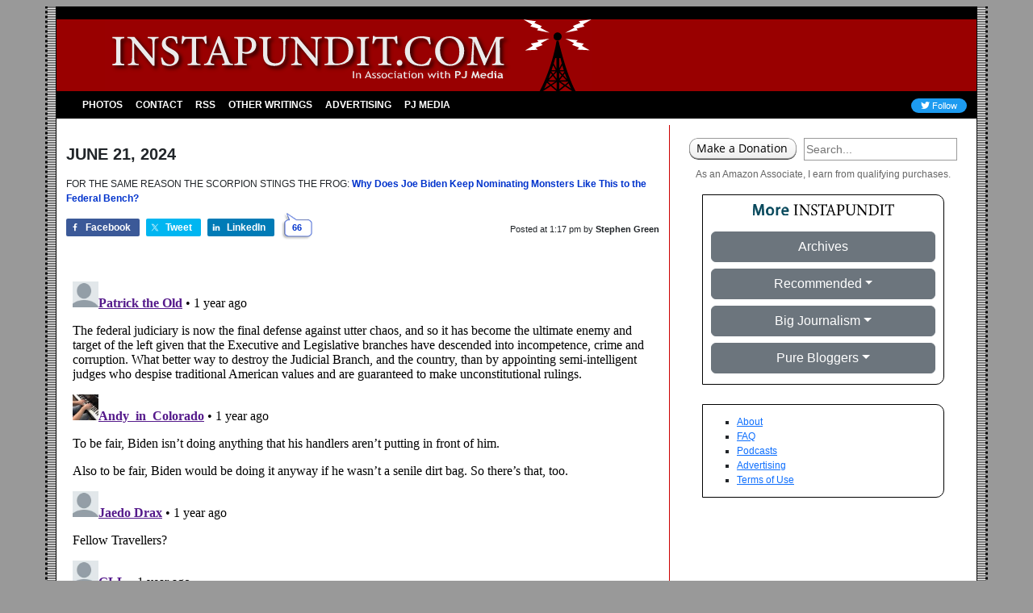

--- FILE ---
content_type: text/html; charset=utf-8
request_url: https://disqus.com/embed/comments/?base=default&f=pj-instapundit&t_i=1-654613&t_u=https%3A%2F%2Finstapundit.com%2F654613%2F&t_e=FOR%20THE%20SAME%20REASON%20THE%20SCORPION%20STINGS%20THE%20FROG%3A%20Why%20Does%20Joe%20Biden%20Keep%20Nominating%20Monsters%20Like%20T&t_d=Instapundit%20%C2%BB%20Blog%20Archive%20%C2%BB%20FOR%20THE%20SAME%20REASON%20THE%20SCORPION%20STINGS%20THE%20FROG%3A%20Why%20Does%20Joe%20Biden%20Keep%20Nominating%20Monsters%20Like%20T&t_t=FOR%20THE%20SAME%20REASON%20THE%20SCORPION%20STINGS%20THE%20FROG%3A%20Why%20Does%20Joe%20Biden%20Keep%20Nominating%20Monsters%20Like%20T&t_c&s_o=default
body_size: 9150
content:
<!DOCTYPE html>

<html lang="en" dir="ltr" class="not-supported type-">

<head>
    <title>Disqus Comments</title>

    
    <meta name="viewport" content="width=device-width, initial-scale=1, maximum-scale=1, user-scalable=no">
    <meta http-equiv="X-UA-Compatible" content="IE=edge"/>

    <style>
        .alert--warning {
            border-radius: 3px;
            padding: 10px 15px;
            margin-bottom: 10px;
            background-color: #FFE070;
            color: #A47703;
        }

        .alert--warning a,
        .alert--warning a:hover,
        .alert--warning strong {
            color: #A47703;
            font-weight: bold;
        }

        .alert--error p,
        .alert--warning p {
            margin-top: 5px;
            margin-bottom: 5px;
        }
        
        </style>
    
    <style>
        
        html, body {
            overflow-y: auto;
            height: 100%;
        }
        

        #error {
            display: none;
        }

        .clearfix:after {
            content: "";
            display: block;
            height: 0;
            clear: both;
            visibility: hidden;
        }

        
    </style>

</head>
<body>
    

    
    <div id="error" class="alert--error">
        <p>We were unable to load Disqus. If you are a moderator please see our <a href="https://docs.disqus.com/help/83/"> troubleshooting guide</a>. </p>
    </div>

    
    <script type="text/json" id="disqus-forumData">{"session":{"canModerate":false,"audienceSyncVerified":false,"canReply":true,"mustVerify":false,"recaptchaPublicKey":"6LfHFZceAAAAAIuuLSZamKv3WEAGGTgqB_E7G7f3","mustVerifyEmail":false},"forum":{"aetBannerConfirmation":null,"founder":"385087167","twitterName":null,"commentsLinkOne":"1","guidelines":null,"disableDisqusBrandingOnPolls":false,"commentsLinkZero":"0","disableDisqusBranding":true,"id":"pj-instapundit","createdAt":"2016-05-10T14:31:43.109445","category":"News","aetBannerEnabled":false,"aetBannerTitle":null,"raw_guidelines":null,"initialCommentCount":null,"votingType":null,"daysUnapproveNewUsers":2,"installCompleted":true,"moderatorBadgeText":"","commentPolicyText":null,"aetEnabled":false,"channel":null,"sort":2,"description":null,"organizationHasBadges":true,"newPolicy":true,"raw_description":null,"customFont":null,"language":"en","adsReviewStatus":1,"commentsPlaceholderTextEmpty":null,"daysAlive":0,"forumCategory":{"date_added":"2016-01-28T01:54:31","id":7,"name":"News"},"linkColor":null,"colorScheme":"light","pk":"4235850","commentsPlaceholderTextPopulated":null,"permissions":{},"commentPolicyLink":null,"aetBannerDescription":null,"favicon":{"permalink":"https://disqus.com/api/forums/favicons/pj-instapundit.jpg","cache":"//a.disquscdn.com/1763052994/images/favicon-default.png"},"name":"Instapundit","commentsLinkMultiple":"{num}","settings":{"threadRatingsEnabled":false,"adsDRNativeEnabled":false,"behindClickEnabled":false,"disable3rdPartyTrackers":true,"adsVideoEnabled":false,"adsProductVideoEnabled":false,"adsPositionBottomEnabled":false,"ssoRequired":false,"contextualAiPollsEnabled":false,"unapproveLinks":false,"adsPositionRecommendationsEnabled":false,"adsEnabled":false,"adsProductLinksThumbnailsEnabled":false,"hasCustomAvatar":false,"organicDiscoveryEnabled":false,"adsProductDisplayEnabled":false,"adsProductLinksEnabled":false,"audienceSyncEnabled":false,"threadReactionsEnabled":false,"linkAffiliationEnabled":false,"adsPositionAiPollsEnabled":false,"disableSocialShare":false,"adsPositionTopEnabled":false,"adsProductStoriesEnabled":false,"sidebarEnabled":false,"adultContent":false,"allowAnonVotes":false,"gifPickerEnabled":true,"mustVerify":true,"badgesEnabled":false,"mustVerifyEmail":true,"allowAnonPost":false,"unapproveNewUsersEnabled":false,"mediaembedEnabled":true,"aiPollsEnabled":false,"userIdentityDisabled":true,"adsPositionPollEnabled":false,"discoveryLocked":false,"validateAllPosts":false,"adsSettingsLocked":false,"isVIP":false,"adsPositionInthreadEnabled":false},"organizationId":1166138,"typeface":"sans-serif","url":"https://instapundit.com","daysThreadAlive":0,"avatar":{"small":{"permalink":"https://disqus.com/api/forums/avatars/pj-instapundit.jpg?size=32","cache":"//a.disquscdn.com/1763052994/images/noavatar32.png"},"large":{"permalink":"https://disqus.com/api/forums/avatars/pj-instapundit.jpg?size=92","cache":"//a.disquscdn.com/1763052994/images/noavatar92.png"}},"signedUrl":"https://disq.us/?url=https%3A%2F%2Finstapundit.com&key=1NQLM-6QkByvThUNSTw5Nw"}}</script>

    <div id="postCompatContainer"><div class="comment__wrapper"><div class="comment__name clearfix"><img class="comment__avatar" src="//a.disquscdn.com/1763052994/images/noavatar92.png" width="32" height="32" /><strong><a href="">Patrick the Old</a></strong> &bull; 1 year ago
        </div><div class="comment__content"><p>The federal judiciary is now the final defense against utter chaos, and so it has become the ultimate enemy and target of the left given that the Executive and Legislative branches have descended into incompetence, crime and corruption. What better way to destroy the Judicial Branch, and the country, than by appointing semi-intelligent judges who despise traditional American values and are guaranteed to make unconstitutional rulings.</p></div></div><div class="comment__wrapper"><div class="comment__name clearfix"><img class="comment__avatar" src="https://c.disquscdn.com/uploads/users/63/8260/avatar92.jpg?1594174768" width="32" height="32" /><strong><a href="">Andy_in_Colorado</a></strong> &bull; 1 year ago
        </div><div class="comment__content"><p>To be fair, Biden isn’t doing anything that his handlers aren’t putting in front of him.</p><p>Also to be fair, Biden would be doing it anyway if he wasn’t a senile dirt bag.  So there’s that, too.</p></div></div><div class="comment__wrapper"><div class="comment__name clearfix"><img class="comment__avatar" src="https://c.disquscdn.com/uploads/users/4332/3383/avatar92.jpg?1437919799" width="32" height="32" /><strong><a href="">Jaedo Drax</a></strong> &bull; 1 year ago
        </div><div class="comment__content"><p>Fellow Travellers?</p></div></div><div class="comment__wrapper"><div class="comment__name clearfix"><img class="comment__avatar" src="https://c.disquscdn.com/uploads/users/13794/7517/avatar92.jpg?1424293272" width="32" height="32" /><strong><a href="">GLL</a></strong> &bull; 1 year ago
        </div><div class="comment__content"><p>The ruling class is full of pedos.  Anytime a judge goes soft on them, you know he is compromised.  The Deep State likes it that way, they can track down grandma giving $10 to a Canadian truck driver but they can't identify or prosecute a single person that went to Epstein's island.</p></div></div><div class="comment__wrapper"><div class="comment__name clearfix"><img class="comment__avatar" src="https://c.disquscdn.com/uploads/users/27751/6329/avatar92.jpg?1697220928" width="32" height="32" /><strong><a href="">American Godzilla</a></strong> &bull; 1 year ago
        </div><div class="comment__content"><p>Hey, you gotta reward your most loyal voters, you know.  AWFL's and pervs......</p></div></div><div class="comment__wrapper"><div class="comment__name clearfix"><img class="comment__avatar" src="//a.disquscdn.com/1763052994/images/noavatar92.png" width="32" height="32" /><strong><a href="">Darwin Akbar</a></strong> &bull; 1 year ago
        </div><div class="comment__content"><p>In a normal world, an older man who can't keep his hands off little girls, nuzzles their necks and sniffs their hair would have to register as a sex offender or kept in the locked-down dementia wing of a nursing home.</p></div></div><div class="comment__wrapper"><div class="comment__name clearfix"><img class="comment__avatar" src="https://c.disquscdn.com/uploads/users/124/1646/avatar92.jpg?1478731616" width="32" height="32" /><strong><a href="">jdkchem</a></strong> &bull; 1 year ago
        </div><div class="comment__content"><p>Because he’s a pedo</p></div></div><div class="comment__wrapper"><div class="comment__name clearfix"><img class="comment__avatar" src="https://c.disquscdn.com/uploads/users/19542/2149/avatar92.jpg?1615745320" width="32" height="32" /><strong><a href="">Rich Knudsen</a></strong> &bull; 1 year ago
        </div><div class="comment__content"><p>Well it's tuff being an American Marxist without getting the gang all together for lunch don"t cha know.</p></div></div><div class="comment__wrapper"><div class="comment__name clearfix"><img class="comment__avatar" src="//a.disquscdn.com/1763052994/images/noavatar92.png" width="32" height="32" /><strong><a href="">Velouria</a></strong> &bull; 1 year ago
        </div><div class="comment__content"><p>"FOR THE SAME REASON THE SCORPION STINGS THE FROG: Why Does Joe Biden Keep Nominating Monsters Like This to the Federal Bench?"<br>I hate to do this, but it must be done for every story that involves Joe Biden and things he does as president.</p><p>Lets establish first that, because BIden is president, he is allowed to nominate people to the federal bench. and he keeps nominating monsters. bur for the fact that he is president he wouldn't be allowed to nominate anyone. And lets also establish that Trump wasn't nominating monsters (unless you ask liberals)</p><p>What do the never Trump "conservatives" think about this? do they agree that Biden does, in fact, continue to nominate monsters to the federal bench? that sounds like the sort of critique a "Conservative" would make about Judges Biden might try to nominate. So the never Trumpers either agree that he keeps nominating monsters or they don't.</p><p>if they don't they why are they calling themselves conservatives? and if they do? isn't that actually worse? <br>Becuase you'd have to argue that yes, you fully acknowledge that Biden is noninating monsters to the bench. and Turmp isn't. but its better to have monsters appointed to the bench than to not have monsters appointed to the bench if Turmp is the one who will be appointing the non monster judges.</p><p>Since when is it accepttable or prinicipled to actively work to give ppl power if you know that when it comes to nominating people they wlil appoint monsters by default?</p><p>Never trump conservatives, your TDS has made you supporters of noninating monsters, and working to elect ppl you know are senile. and who are lifelong demagouges, and who will implement policies you KNOW are harmful to the country.</p><p>and yet they  still want to get on their  high horse? You are eithera  principled conservaitve or you sell out all principles to feed TDS.  We see what they chose.</p></div></div><div class="comment__wrapper"><div class="comment__name clearfix"><img class="comment__avatar" src="https://c.disquscdn.com/uploads/users/4087/4184/avatar92.jpg?1757170774" width="32" height="32" /><strong><a href="">Alixana</a></strong> &bull; 1 year ago
        </div><div class="comment__content"><p>From the article:<br>"Monsters like this, who have a soft spot for child predators, have no business on the federal bench. Yet Joe Biden does it because the Democrats, who have a majority in the U.S. Senate, let him."</p><p>He doesn't do it because the Democrats LET him. He does it because they WANT him to.</p></div></div><div class="comment__wrapper"><div class="comment__name clearfix"><img class="comment__avatar" src="https://c.disquscdn.com/uploads/users/18935/8420/avatar92.jpg?1768661361" width="32" height="32" /><strong><a href="">AML579</a></strong> &bull; 1 year ago
        </div><div class="comment__content"><p>Like attracts like.</p></div></div><div class="comment__wrapper"><div class="comment__name clearfix"><img class="comment__avatar" src="https://c.disquscdn.com/uploads/users/15651/9254/avatar92.jpg?1457112314" width="32" height="32" /><strong><a href="">Wunderkind</a></strong> &bull; 1 year ago
        </div><div class="comment__content"><p>Creature of Habit. It's ALL he has left upon which to cling....</p></div></div><div class="comment__wrapper"><div class="comment__name clearfix"><img class="comment__avatar" src="https://c.disquscdn.com/uploads/users/23775/1051/avatar92.jpg?1733796732" width="32" height="32" /><strong><a href="">leoamery</a></strong> &bull; 1 year ago
        </div><div class="comment__content"><p>A) Judges ever faces the consequences of their bad decisions, thanks to judicial immunity. <br>B) If an important goal in your life is to show disdain for others, again with no consequences, the Bench is for you.</p><p>So what if Kennedy makes your squirm for a few minutes? YOu'll be confirmed by the Dems, and then it's business as usual.</p></div></div><div class="comment__wrapper"><div class="comment__name clearfix"><img class="comment__avatar" src="https://c.disquscdn.com/uploads/users/8489/1622/avatar92.jpg?1386377419" width="32" height="32" /><strong><a href="">SLC</a></strong> &bull; 1 year ago
        </div><div class="comment__content"><p>Well, the easiest way for a blatantly crooked politician called into court to skate free is a highly political, easily compromised judge.</p></div></div><div class="comment__wrapper"><div class="comment__name clearfix"><img class="comment__avatar" src="//a.disquscdn.com/1763052994/images/noavatar92.png" width="32" height="32" /><strong><a href="">Bob McFee</a></strong> &bull; 1 year ago
        </div><div class="comment__content"><p>Come on Steve. You need to update your scorpion and the frog story. Scorpions don't bother what they're sitting on. Here is ME holding one. It just sat there quite contentedly until I had to give it back so the next person in line could hold it. <a href="https://uploads.disquscdn.com/images/faaba763970964df7f8a7352e1f092db703e540dcdbffb4740bb3e933f1e05ae.jpg" rel="nofollow noopener" target="_blank" title="https://uploads.disquscdn.com/images/faaba763970964df7f8a7352e1f092db703e540dcdbffb4740bb3e933f1e05ae.jpg">https://uploads.disquscdn.c...</a><br>The correct story goes like this:</p><p>The Scorpion And The Frog - revised and updated.</p><p>Once upon a time, a scorpion wandered upon a stream it could not cross. Seeing a frog nearby, the scorpion asks it for a ride across the stream. The frog replies, "but you'll sting me and I'll die." The scorpion says, "no, I don't sting what I'm walking or riding on." The frog relents, and the scorpion gets on board, and the frog swims toward the other side. Right in the middle, the frog stops, zaps out his tongue and eats the scorpion whole.</p><p>The scorpion yells out from inside the frog: "why did you do that?" I didn't sting you! The frog says, "you knew when you got on that I eat bugs. I was hungry. You didn't bother to check about your own safety. Yum. It's my nature."</p><p>Copyright 2024 Bob McFee</p></div></div><div class="comment__wrapper"><div class="comment__name clearfix"><img class="comment__avatar" src="https://c.disquscdn.com/uploads/users/19776/314/avatar92.jpg?1674047595" width="32" height="32" /><strong><a href="">alien</a></strong> &bull; 1 year ago
        </div><div class="comment__content"><p>Because all allegories are based on factual occurrences.</p><p>The next thing you'll be telling us is that foxes don't actually eat grapes.  And that scorpions and frogs don't actually converse.</p><p>Might I suggest that you look up the definition of "allegory?"</p></div></div><div class="comment__wrapper"><div class="comment__name clearfix"><img class="comment__avatar" src="https://c.disquscdn.com/uploads/users/9008/1615/avatar92.jpg?1721306913" width="32" height="32" /><strong><a href="">NorthDallas30</a></strong> &bull; 1 year ago
        </div><div class="comment__content"><p>There is not a single element in the Democrat base that thinks there’s anything wrong with pedophilia.</p><p>There are a whole lot of elements that practice it and to which they want the Democrats to pander.</p><p>The fact that idiot gays like PButtplug think “Gender Queer” is normal should, if we had a functioning media, asking them why they were having sex with adults at age nine and with whom they were having it.</p></div></div><div class="comment__wrapper"><div class="comment__name clearfix"><img class="comment__avatar" src="//a.disquscdn.com/1763052994/images/noavatar92.png" width="32" height="32" /><strong><a href="">AnotherPattyJ</a></strong> &bull; 1 year ago
        </div><div class="comment__content"><p>I can just hear the judge congratulating herself on how she saw the good in a monster. I am so compassionate!</p></div></div><div class="comment__wrapper"><div class="comment__name clearfix"><img class="comment__avatar" src="https://c.disquscdn.com/uploads/users/21776/1847/avatar92.jpg?1680445745" width="32" height="32" /><strong><a href="">Mike McGowan</a></strong> &bull; 1 year ago
        </div><div class="comment__content"><blockquote>Worse yet, the Biden White House was aware of her controversial record and withheld information from Republican senators.</blockquote><p>Hold up, the Senators couldn’t find that out on their own?</p><p>Talk about a No-Show job.</p></div></div><div class="comment__wrapper"><div class="comment__name clearfix"><img class="comment__avatar" src="//a.disquscdn.com/1763052994/images/noavatar92.png" width="32" height="32" /><strong><a href="">jimb82</a></strong> &bull; 1 year ago
        </div><div class="comment__content"><p>Susan Collins is one of her home state senators.</p></div></div><div class="comment__wrapper"><div class="comment__name clearfix"><img class="comment__avatar" src="//a.disquscdn.com/1763052994/images/noavatar92.png" width="32" height="32" /><strong><a href="">jimb82</a></strong> &bull; 1 year ago
        </div><div class="comment__content"><p>And she doesn't have the guts to own up to it and say it was the right sentence, but instead blames it on the prosecution. A profile in judicial courage.</p></div></div><div class="comment__wrapper"><div class="comment__name clearfix"><img class="comment__avatar" src="//a.disquscdn.com/1763052994/images/noavatar92.png" width="32" height="32" /><strong><a href="">Justin Credible</a></strong> &bull; 1 year ago
        </div><div class="comment__content"><p>"But I imposed the sentence that was requested by the state".</p><p>But you didn't have to do that. You could have imposed the full sentence.</p></div></div><div class="comment__wrapper"><div class="comment__name clearfix"><img class="comment__avatar" src="https://c.disquscdn.com/uploads/users/12/8567/avatar92.jpg?1768659952" width="32" height="32" /><strong><a href="">Brett_Bellmore</a></strong> &bull; 1 year ago
        </div><div class="comment__content"><p>Well, duh: Because he's a monster himself.</p></div></div><div class="comment__wrapper"><div class="comment__name clearfix"><img class="comment__avatar" src="//a.disquscdn.com/1763052994/images/noavatar92.png" width="32" height="32" /><strong><a href="">Guest</a></strong> &bull; 1 year ago
        </div><div class="comment__content"></div></div><div class="comment__wrapper"><div class="comment__name clearfix"><img class="comment__avatar" src="https://c.disquscdn.com/uploads/users/22179/7606/avatar92.jpg?1749080017" width="32" height="32" /><strong><a href="">None of Your Business</a></strong> &bull; 1 year ago
        </div><div class="comment__content"><p>I guess once you rape your own biological daughter, repeatedly, nothing much is off limits.</p></div></div><div class="comment__wrapper"><div class="comment__name clearfix"><img class="comment__avatar" src="//a.disquscdn.com/1763052994/images/noavatar92.png" width="32" height="32" /><strong><a href="">Darwin Akbar</a></strong> &bull; 1 year ago
        </div><div class="comment__content"><p>Maybe Navy Joan is better off NOT mèting Grandpa...</p></div></div><div class="comment__wrapper"><div class="comment__name clearfix"><img class="comment__avatar" src="https://c.disquscdn.com/uploads/users/22179/7606/avatar92.jpg?1749080017" width="32" height="32" /><strong><a href="">None of Your Business</a></strong> &bull; 1 year ago
        </div><div class="comment__content"><p>I wouldn't let my kid within 50 feet of somebody like Joe. Or Hunter. Or Jim.</p></div></div><div class="comment__wrapper"><div class="comment__name clearfix"><img class="comment__avatar" src="//a.disquscdn.com/1763052994/images/noavatar92.png" width="32" height="32" /><strong><a href="">Justin Credible</a></strong> &bull; 1 year ago
        </div><div class="comment__content"><p>Hair-sniffer FJB likes judges that are soft on pedophiles for obvious reasons.</p></div></div><div class="comment__wrapper"><div class="comment__name clearfix"><img class="comment__avatar" src="https://c.disquscdn.com/uploads/users/2396/1142/avatar92.jpg?1768662510" width="32" height="32" /><strong><a href="">Amphipolis</a></strong> &bull; 1 year ago
        </div><div class="comment__content"><p>Because burn it all down is why, pretty much.</p><p>If we executed child molesters there would be no opportunity for judges to reduce their sentences. I frankly don't care if they have good, or bad, in them. Irrelevant. All I care is - did they do it?</p></div></div><div class="comment__wrapper"><div class="comment__name clearfix"><img class="comment__avatar" src="https://c.disquscdn.com/uploads/users/15835/1549/avatar92.jpg?1755916409" width="32" height="32" /><strong><a href="">Lionel Manboobs</a></strong> &bull; 1 year ago
        </div><div class="comment__content"><p>No idea.</p><p><a href="https://uploads.disquscdn.com/images/025a1a84c54601fec16a57611e7396f7079caf71825833e102ca0ffc472cf3cb.jpg" rel="nofollow noopener" target="_blank" title="https://uploads.disquscdn.com/images/025a1a84c54601fec16a57611e7396f7079caf71825833e102ca0ffc472cf3cb.jpg">https://uploads.disquscdn.c...</a></p></div></div><div class="comment__wrapper"><div class="comment__name clearfix"><img class="comment__avatar" src="https://c.disquscdn.com/uploads/users/28939/613/avatar92.jpg?1569944511" width="32" height="32" /><strong><a href="">Balzac&#39;s Citroen Driver</a></strong> &bull; 1 year ago
        </div><div class="comment__content"><p>Joe ain't doing crap.  He's Colonel Henry Blake and the Obama cabal is Radar who is telling Blake to sign the "requisition forms" that are really 2-week leave approvals.</p><p>Somebody with more talent than me needs to do a meme.</p></div></div><div class="comment__wrapper"><div class="comment__name clearfix"><img class="comment__avatar" src="//a.disquscdn.com/1763052994/images/noavatar92.png" width="32" height="32" /><strong><a href="">Dr__P</a></strong> &bull; 1 year ago
        </div><div class="comment__content"><p>The folks who support Joe<br>- are pushing their anti US agenda</p></div></div><div class="comment__wrapper"><div class="comment__name clearfix"><img class="comment__avatar" src="https://c.disquscdn.com/uploads/users/282/2789/avatar92.jpg?1527870506" width="32" height="32" /><strong><a href="">FelixSpeaks</a></strong> &bull; 1 year ago
        </div><div class="comment__content"><p>What makes you think its him?</p></div></div><div class="comment__wrapper"><div class="comment__name clearfix"><img class="comment__avatar" src="//a.disquscdn.com/1763052994/images/noavatar92.png" width="32" height="32" /><strong><a href="">mndasher</a></strong> &bull; 1 year ago
        </div><div class="comment__content"><p>Mainly because, Biden does as he is told. Monsters Inc. is in charge.</p></div></div><div class="comment__wrapper"><div class="comment__name clearfix"><img class="comment__avatar" src="https://c.disquscdn.com/uploads/users/12245/8003/avatar92.jpg?1438291674" width="32" height="32" /><strong><a href="">Tom W</a></strong> &bull; 1 year ago
        </div><div class="comment__content"><p>For a while progressives have been on the verge of unabated, full-throated support for pedophilia as just another lifestyle choice, no better of worse than any other lifestyle choice.</p></div></div><div class="comment__wrapper"><div class="comment__name clearfix"><img class="comment__avatar" src="https://c.disquscdn.com/uploads/users/12404/7458/avatar92.jpg?1412179698" width="32" height="32" /><strong><a href="">Hedgehog</a></strong> &bull; 1 year ago
        </div><div class="comment__content"><p>Uh yeah. The Dems are pedos. Not exactly new</p></div></div><div class="comment__wrapper"><div class="comment__name clearfix"><img class="comment__avatar" src="https://c.disquscdn.com/uploads/users/98/5549/avatar92.jpg?1275097949" width="32" height="32" /><strong><a href="">Nailbanger</a></strong> &bull; 1 year ago
        </div><div class="comment__content"><p>To be fair, I offer you Dennis "Coach" Hasert.  Longest serving Speaker of The House, and of course no way the FBI, Deep State weren't using him.</p></div></div><div class="comment__wrapper"><div class="comment__name clearfix"><img class="comment__avatar" src="https://c.disquscdn.com/uploads/users/3698/6266/avatar92.jpg?1437955741" width="32" height="32" /><strong><a href="">RDG</a></strong> &bull; 1 year ago
        </div><div class="comment__content"><p>Throw enough sh!t on the wall and something’s bound to stick is his motto. How about the Garland?</p></div></div><div class="comment__wrapper"><div class="comment__name clearfix"><img class="comment__avatar" src="//a.disquscdn.com/1763052994/images/noavatar92.png" width="32" height="32" /><strong><a href="">No More Obamas</a></strong> &bull; 1 year ago
        </div><div class="comment__content"><p>”Trump trails Biden by just 8% in NY — surge of support among black, Jewish voters…</p></div></div><div class="comment__wrapper"><div class="comment__name clearfix"><img class="comment__avatar" src="https://c.disquscdn.com/uploads/users/3698/6266/avatar92.jpg?1437955741" width="32" height="32" /><strong><a href="">RDG</a></strong> &bull; 1 year ago
        </div><div class="comment__content"><p>And NY is 85% Dem!</p></div></div><div class="comment__wrapper"><div class="comment__name clearfix"><img class="comment__avatar" src="//a.disquscdn.com/1763052994/images/noavatar92.png" width="32" height="32" /><strong><a href="">No More Obamas</a></strong> &bull; 1 year ago
        </div><div class="comment__content"><p>I have not gone been there in such a long time they could be Martian for all I know..I HATE NY….</p></div></div><div class="comment__wrapper"><div class="comment__name clearfix"><img class="comment__avatar" src="https://c.disquscdn.com/uploads/users/28939/613/avatar92.jpg?1569944511" width="32" height="32" /><strong><a href="">Balzac&#39;s Citroen Driver</a></strong> &bull; 1 year ago
        </div><div class="comment__content"><blockquote><b>Joe Biden's vetting process for judicial nominees is either ridiculously bad or he just doesn’t care how bad his nominees are as long as they check off the right diversity boxes.</b></blockquote><p>You can't write a sentence like this AND claim Joe has dementia.  Pick one.</p><p>Here, FIFY:</p><p>The <b>cabal's</b><s>Joe Biden's</s> vetting process for judicial nominees is either ridiculously bad or <b>they</b><s>he</s> just <s>doesn’t</s><b>don't</b> care how bad <s>his</s><b>the</b> nominees are as long as they check off the <s>right diversity</s> boxes <b>labeled "destruction" and/or "Marxism."</b></p></div></div><div class="comment__wrapper"><div class="comment__name clearfix"><img class="comment__avatar" src="https://c.disquscdn.com/uploads/users/4384/989/avatar92.jpg?1422383842" width="32" height="32" /><strong><a href="">Andy Gross</a></strong> &bull; 1 year ago
        </div><div class="comment__content"><p>Globohomopedo strikes again</p></div></div><div class="comment__wrapper"><div class="comment__name clearfix"><img class="comment__avatar" src="https://c.disquscdn.com/uploads/users/34356/9160/avatar92.jpg?1768618753" width="32" height="32" /><strong><a href="">Hank Mansfield</a></strong> &bull; 1 year ago
        </div><div class="comment__content"><p>After the activities of Epstein and his black counterpart Puff Diddy came to light I think the relative lack of political 'dirt' on Donald Trump explains much of his legal difficulties.<br>With the extensive surveilance state with our FBI at it's controls any up-and-comer in courts/ politics is one visit away from agents holding their file, after that visit a decision or a vote completely antithetical to what they've always stood for is forthcoming. That's how enough control is kept for the behemoth to continue in the direction laid out long ago.<br>Then there are idiots like this woman that need little control.</p></div></div><div class="comment__wrapper"><div class="comment__name clearfix"><img class="comment__avatar" src="https://c.disquscdn.com/uploads/users/3192/7314/avatar92.jpg?1492399864" width="32" height="32" /><strong><a href="">Blacque Jacques Shellacque</a></strong> &bull; 1 year ago
        </div><div class="comment__content"><blockquote><i>How does Joe Biden get away with nominating people like this to the federal bench? It's because his party won't stop him.</i></blockquote><p></p><p>Why would they stop him? <i>This is what they want.</i></p></div></div><div class="comment__wrapper"><div class="comment__name clearfix"><img class="comment__avatar" src="https://c.disquscdn.com/uploads/users/3698/6266/avatar92.jpg?1437955741" width="32" height="32" /><strong><a href="">RDG</a></strong> &bull; 1 year ago
        </div><div class="comment__content"><p>Dems are all monsters. Hard to select anyone from that pool who isn’t.</p></div></div><div class="comment__wrapper"><div class="comment__name clearfix"><img class="comment__avatar" src="//a.disquscdn.com/1763052994/images/noavatar92.png" width="32" height="32" /><strong><a href="">Sven no</a></strong> &bull; 1 year ago
        </div><div class="comment__content"><p>It's almost as if Biden and the Democrats genuflect to some greater power that supports the abuse and sacrifice of children. I wonder what that could be?</p></div></div><div class="comment__wrapper"><div class="comment__name clearfix"><img class="comment__avatar" src="https://c.disquscdn.com/uploads/users/3698/6266/avatar92.jpg?1437955741" width="32" height="32" /><strong><a href="">RDG</a></strong> &bull; 1 year ago
        </div><div class="comment__content"><p>Satan.</p></div></div><div class="comment__wrapper"><div class="comment__name clearfix"><img class="comment__avatar" src="//a.disquscdn.com/1763052994/images/noavatar92.png" width="32" height="32" /><strong><a href="">Wretchedandinkstained</a></strong> &bull; 1 year ago
        </div><div class="comment__content"><p>"Joe Biden" isn't doing anything, this is Obama's illicit third term. When the dust settles on this Obama needs to be tried for treason. And EVERYTHING senile Joe ever signed rendered null and void.</p></div></div><div class="comment__wrapper"><div class="comment__name clearfix"><img class="comment__avatar" src="//a.disquscdn.com/1763052994/images/noavatar92.png" width="32" height="32" /><strong><a href="">DavidUW</a></strong> &bull; 1 year ago
        </div><div class="comment__content"><p>Because Joe doesn’t want a tough sentence when he gets convicted</p></div></div></div>


    <div id="fixed-content"></div>

    
        <script type="text/javascript">
          var embedv2assets = window.document.createElement('script');
          embedv2assets.src = 'https://c.disquscdn.com/embedv2/latest/embedv2.js';
          embedv2assets.async = true;

          window.document.body.appendChild(embedv2assets);
        </script>
    



    
</body>
</html>


--- FILE ---
content_type: application/javascript; charset=UTF-8
request_url: https://pj-instapundit.disqus.com/count-data.js?1=1-654613&2=https%3A%2F%2Finstapundit.com%2F654613%2F&_=1768799107071
body_size: 275
content:
var DISQUSWIDGETS;

if (typeof DISQUSWIDGETS != 'undefined') {
    DISQUSWIDGETS.displayCount({"text":{"and":"and","comments":{"zero":"0","multiple":"{num}","one":"1"}},"counts":[{"id":"1-654613","comments":66},{"id":"https:\/\/instapundit.com\/654613\/","comments":66}]});
}